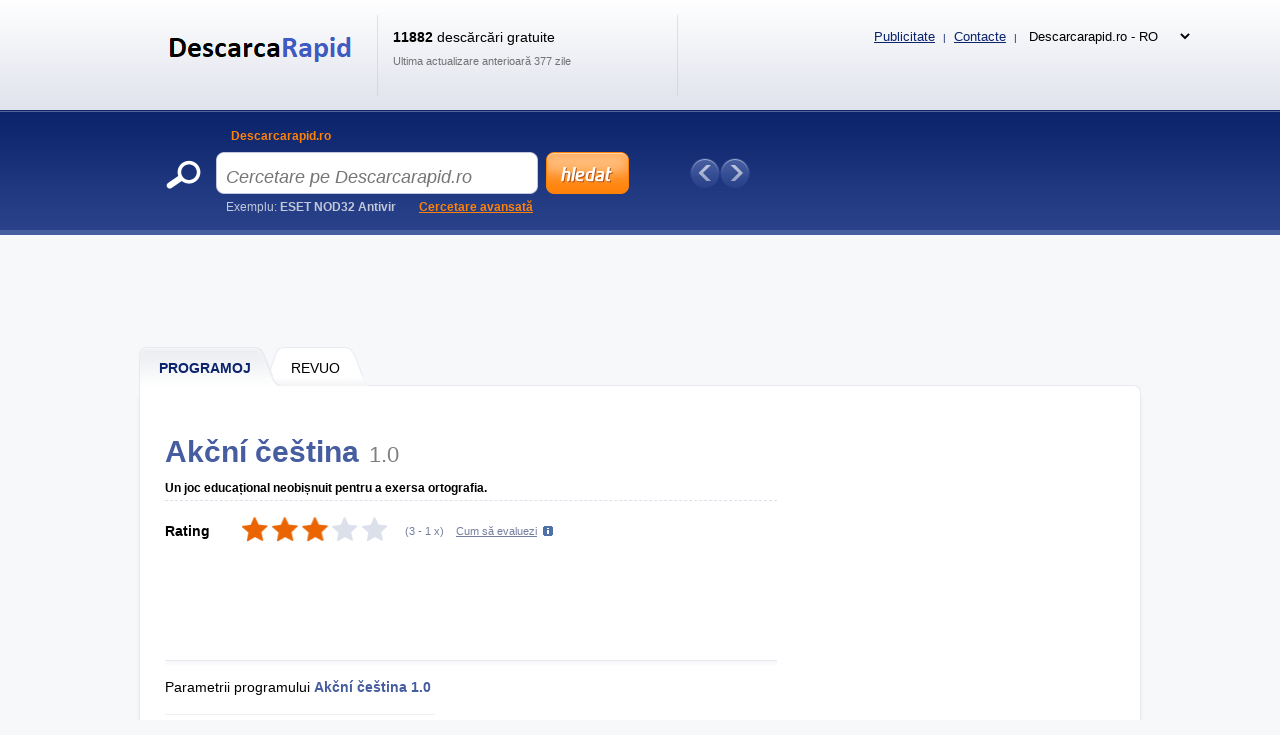

--- FILE ---
content_type: text/html; charset=UTF-8
request_url: https://www.descarcarapid.ro/Software/Alte-software-uri/Gospodarie-si-scoala/Akcni-Cestina
body_size: 10673
content:
<!DOCTYPE html>
<html xmlns="http://www.w3.org/1999/xhtml" lang="ro">
<head>
  <meta http-equiv="Content-Type" content="text/html; charset=utf-8" />
  <meta name="description" content="Ak&amp;#269;n&amp;iacute; &amp;#269;e&amp;scaron;tina &amp;#11088; Un joc educa&amp;#539;ional neobi&amp;#537;nuit pentru a exersa ortografia. &amp;#128293; Programul are toate atributele unui joc modern pe computer - 40 de runde pentru un&amp;hellip;" />
  <meta name="keywords" content="Akční čeština 1.0  download, Akční čeština 1.0  download" />
  <meta name="robots" content="all,follow" />
  <meta name="googlebot" content="index,follow,snippet,archive" />
  <meta name="google-site-verification" content="-jl64BX4pRN3jV2R2wtP1u0S1XX20ZrSw3KjHb5SNbM" />
  <meta name="author" content="Descarcarapid.ro" />
  <meta name="viewport" content="width=device-width, initial-scale=1" />

  <link title="Descarcarapid.ro - În trimiteți programe și jocuri gratuite!" href="/svc/software-rss/get" type="application/rss+xml" rel="alternate" />
  <link rel="shortcut icon" type="image/ico" href="/img/favicon2.ico" />
  <link rel="canonical" href="https://www.descarcarapid.ro/Software/Alte-software-uri/Gospodarie-si-scoala/Akcni-Cestina" />
  <link rel='alternate' hreflang='cs' href='https://www.sosej.cz' /><link rel='alternate' hreflang='sk' href='https://www.tahaj.sk' /><link rel='alternate' hreflang='ro' href='https://www.descarcarapid.ro' /><link rel='alternate' hreflang='pl' href='https://www.pobierzszybko.pl' /><link rel='alternate' hreflang='hu' href='https://www.letoltesgyorsan.hu' />

  <link rel="stylesheet" href="/css/reset.css?v=4.214" type="text/css" media="all" />
  <link rel="stylesheet" href="/css/main-desktop.css?v=4.214" type="text/css" media="screen, projection" />
  <link rel="stylesheet" href="/css/main-mobile.css?v=4.214" type="text/css" media="screen, projection" />
  <link rel="stylesheet" href="/css/print.css?v=4.214" type="text/css" media="print" />
  <link rel="stylesheet" href="/css/program.css?v=4.214" type="text/css" media="screen, projection" />


  <script>var WEB = 'descarcarapid';</script>
  <script type="text/javascript" src="/js/jquery-1.6.4.min.js?v=4.214"></script>
  <script type="text/javascript" src="/js/web.js?v=4.214"></script>
  <script type="text/javascript" src="/js/program.js?v=4.214"></script>



<!-- Google tag (gtag.js) -->
<script async src="https://www.googletagmanager.com/gtag/js?id=G-TYDC23DYYQ"></script>
<script>
  window.dataLayer = window.dataLayer || [];
  function gtag(){dataLayer.push(arguments);}
  gtag('js', new Date());

  gtag('config', 'G-TYDC23DYYQ');
</script>

<script async src="https://pagead2.googlesyndication.com/pagead/js/adsbygoogle.js?client=ca-pub-7032281515325718" data-overlays="bottom" crossorigin="anonymous"></script>



  <title>&#9989; AK&#268;N&Iacute; &#268;E&Scaron;TINA download | Descarcarapid.ro</title>
</head>
<body>



<div id="wrapper">
  <div id="wrapper-bottom">

    <div class="leaderboard">
<script async src="https://pagead2.googlesyndication.com/pagead/js/adsbygoogle.js?client=ca-pub-7032281515325718"
     crossorigin="anonymous"></script>
<!-- DR.ro - desktop - PROGRAM - Leaderboar -->
<ins class="adsbygoogle"
     style="display:inline-block;width:970px;height:90px"
     data-ad-client="ca-pub-7032281515325718"
     data-ad-slot="7165383031"></ins>
<script>
     (adsbygoogle = window.adsbygoogle || []).push({});
</script>
    </div>

          <div id="main-markup-desktop" class="active1">
            <a href="/#programy" class="m1 first" title="Programoj"><span class="q"></span><span class="w">Programoj</span><span class="e"></span></a>
            <a href="/Magazin/" class="m2 last" title="Revuo"><span class="q"></span><span class="w">REVUO</span><span class="e"></span></a>
            <p class="cln"></p>
          </div>
          <div id="main-markup-desktop-background"></div>
          <div id="main-markup-desktop-submenu">
              
          </div> 

    
    <div id="part-content" class="markup-top">




<div id="layout-double">
  <div class="layout-double-left">

    <div id="block-detail" itemscope itemtype="https://schema.org/SoftwareApplication">
      

      <h1>Akční čeština<span class="version">1.0 </span></h1>
      <br class="cl" /><br />
      
      <p class="b" itemprop="description">Un joc educațional neobișnuit pentru a exersa ortografia. </p>
      <p class="cln"></p>  

      <div class="block-download">
        <div class="w" itemprop="aggregateRating" itemscope itemtype="https://schema.org/AggregateRating">
          <meta itemprop="worstRating" content="1" /><meta itemprop="bestRating" content="5" />
          <p class="rr">Rating</p>
          <div class="rank" id="divRating" onmouseover="showVoteRating()"><p id="pRatingSw" style="width: 60%"></p></div>
          <div class="rank_my " id="divRank" onmouseout="hideVoteRating()"><div class="star active" onclick="javascript: voteRating('26470', '1');" title="Ohodnotit Akční čeština známkou 1 / 5" onmouseover="javascript: highlightStars(1);"></div><div class="star active" onclick="javascript: voteRating('26470', '2');" title="Ohodnotit Akční čeština známkou 2 / 5" onmouseover="javascript: highlightStars(2);"></div><div class="star active" onclick="javascript: voteRating('26470', '3');" title="Ohodnotit Akční čeština známkou 3 / 5" onmouseover="javascript: highlightStars(3);"></div><div class="star active" onclick="javascript: voteRating('26470', '4');" title="Ohodnotit Akční čeština známkou 4 / 5" onmouseover="javascript: highlightStars(4);"></div><div class="star active" onclick="javascript: voteRating('26470', '5');" title="Ohodnotit Akční čeština známkou 5 / 5" onmouseover="javascript: highlightStars(5);"></div></div>
          <p class="tt">(<span id="spanRating" itemprop="ratingValue" title="Rating">3</span> - <span id="spanRatingCountSw" itemprop="ratingCount" title="Câte ori a fost evaluat">1</span> x)</p>
          <p class="yy" id="pShowRatingHelp" onclick="showVoteRatingHelpTooltip(this);">Cum să evaluezi</p>
          <p id="pRatingHelp" onmouseout="hideVoteRatingHelpTooltip()" onmouseover="showVoteRatingHelpTooltip()">Stelele arată recenzii ale altor utilizatori. Pentru a evalua singur programul, faceți clic pe steluța corespunzătoare. Cu cât sunt mai multe stele marcate în portocaliu, cu atât este mai mare ratingul. Dacă stelele nu sunt marcate atunci când treceți pe deasupra, înseamnă că ați votat deja.</p>
          <p class="cln"></p>
          <p id="pRatingDone"></p>
        </div>
        <div class="cln"></div>
      </div>

      <div class="insite">
        <script async src="https://pagead2.googlesyndication.com/pagead/js/adsbygoogle.js?client=ca-pub-7032281515325718"
     crossorigin="anonymous"></script>
<!-- DR.ro - desktop - PROGRAM - insiteNAHORE -->
<ins class="adsbygoogle"
     style="display:inline-block;width:618px;height:100px"
     data-ad-client="ca-pub-7032281515325718"
     data-ad-slot="4613256138"></ins>
<script>
     (adsbygoogle = window.adsbygoogle || []).push({});
</script>
      </div>

      <div class="block-info">
        <div class="q">
          
          <p class="qq">Parametrii programului <strong><span itemprop="name">Akční čeština</span> <span>1.0 </span></strong></p>
          <div class="ww">
            <div class=""><p class="e">Licență:</p><p class="r">Shareware</p><p class="cln"></p></div>
            <div class="dn_i"><p class="e pt">Licență:</p>
              <p class="t"><a href="" title="Shareware">Shareware</a></p>
              <p class="cln"></p>
            </div>
            <div><p class="e">Numărul versiunii:</p><p class="r"><span itemprop="softwareVersion">1.0 </span></p><p class="cln"></p></div>
            <div><p class="e">Instalare:</p><p class="r">Da</p><p class="cln"></p></div>
            <div><p class="e">Limbi acceptate:</p><p class="r" itemprop="inLanguage">română</p><p class="cln"></p></div>
            <div><p class="e">Size:</p><p class="r" itemprop="fileSize">3,1 MB</p><p class="cln"></p></div>
            <div><p class="e">Updated:</p><p class="r" itemprop="datePublished">16.2.2005</p><p class="cln"></p></div>
            <div><p class="e">Autor:</p><p class="r"><a href="http://www.ucimehrou.cz/" title="Sarsoft" class="">Sarsoft</a><span class="dn" itemprop="author">Sarsoft</span></p><p class="cln"></p></div>
            <div><p class="e">Web al programului:</p><p class="r"><a href="http://www.ucimehrou.cz/" onclick="window.open(this.href); return false;" title="http://www.ucimehrou.cz" class="">http://www.ucimehrou.cz</a><span class="dn">Necunoscut</span></p><p class="cln"></p></div>
            <div><p class="e">Numărul de descărcări:</p><p class="r">5166x &nbsp; (săptămâna aceasta: 0x)</p><p class="cln"></p></div>
            <div><p class="e">Sisteme de operare:</p><p class="r" itemprop="operatingSystem">Windows 98/ME/2000/XP</p><p class="cln"></p></div>
          </div>
          <meta itemprop="url" content="https://www.descarcarapid.ro/Software/Alte-software-uri/Gospodarie-si-scoala/Akcni-Cestina" />
        </div>
        <div class="w">
            <script async src="https://pagead2.googlesyndication.com/pagead/js/adsbygoogle.js?client=ca-pub-7032281515325718"
     crossorigin="anonymous"></script>
<!-- DR.ro - desktop - PROGRAM - insiteUVNITR -->
<ins class="adsbygoogle"
     style="display:inline-block;width:336px;height:280px"
     data-ad-client="ca-pub-7032281515325718"
     data-ad-slot="1261732935"></ins>
<script>
     (adsbygoogle = window.adsbygoogle || []).push({});
</script>
        </div>
        <div class="cln"></div>
      </div> 
      
      <div class="block-addthis">
        <script type="text/javascript"> // <!--
        document.write(
         '<div class="addthis_toolbox addthis_default_style ">' +
         '<a class="addthis_button_facebook_like" fb:like:layout="button_count"></a>' +
         '<a class="addthis_button_google_plusone" g:plusone:size="medium"></a>' +
         '<a class="addthis_button_tweet"></a>' +
         '<a class="addthis_button_email"></a>' + 
         '<a class="addthis_button_print"></a>' +
         '<a href="https://www.addthis.com/bookmark.php?v=250&amp;pubid=xa-4ebc257f3c4b68d5" class="addthis_button_compact"></a>' +
         '</div>');
        // --> </script>
        <script type="text/javascript" src="https://s7.addthis.com/js/250/addthis_widget.js#pubid=xa-4ebc227b024712f6"></script>
      </div>

      <div class="block-inform" id="zalozky">
        <div class="markup active1" id="divTabSwitch">
          <b id="popis" onclick="switchTab(1); return false;" class="m1 first" title="Descrierea programului"><span class="q"></span><span class="w">Descriere</span><span class="e"></span></b>
          <b id="obrazky" onclick="switchTab(3); return false;" class="m3" title="Imagini"><span class="q"></span><span class="w">Imagini (<strong class="screenCount">1</strong>)</span><span class="e"></span></b>
          <b id="diskuze" onclick="switchTab(5); return false;" class="m5" title="Discuție"><span class="q"></span><span class="w">Discuție (<strong class="commentsCount">0</strong>)</span><span class="e"></span></b>
          <b id="dalsi-verze" onclick="switchTab(6); return false;" class="m6 last" title="Versiuni următoare"><span class="q"></span><span class="w">Versiuni următoare (0)</span><span class="e"></span></b>
          <p class="cln"></p>
        </div>
        
        <div class="content text " id="divTab1">
          Programul are toate atributele unui joc modern pe computer - 40 de runde pentru un jucător, două tipuri de jocuri pentru 2 jucători, grafică unică și variabilă și posibilitatea de a alege dificultatea jocului. S-ar putea să fii familiarizat cu jocul popular în special pe telefoanele mobile - „Șarpe”. Ne-am inspirat din acest joc, dar am adăugat o caracteristică importantă.
<br />
Jucătorul poate avea succes în joc doar dacă ghicește răspunsul corect la întrebarea de ortografie. Abia atunci poate ajunge la dimensiunea necesară și poate trece în runda următoare. Desigur, se reține latura didactică a programului. Fiecare răspuns greșit este justificat (modul în care copiii sunt învățați să raționeze la școală) și este rugat din nou jucătorului.
          <br /><br />
          
        </div>

        <div class="content images dn" id="divTab3">
                    <a id="aScreen1" href="#" class="" onclick="showScreen(this);return false;">
            <p>fereastra principala</p>
            <img src="https://www.sosej.cz/screenshots/akcni-cestina.png" alt="Screenshot 1" />
          </a>

          <p class="cln"></p>
        </div>

        <div class="content discuss dn" id="divTab5">
          
          <p><a href="#" class="button-add cs" id="btnCommentAdd" title="On" onclick="javascript: Comments.showCommentForm(); return false;"></a></p>
          <h2>Komentoj: <span class="commentsCount">0</span></h2>
          <p class="cln"></p>

          <div id="divCommentForm" class="dn">
            <div class="e">
              <div class="q">
                <p class="w">Nomo <span class="must">*</span></p>
                <p><input type="text" name="tbxCommentName" id="tbxCommentName" value="" class="text" maxlength="100" />
</p>
              </div>
              <div class="q l">
                <p class="w">E-mail</p>
                <p><input type="text" name="tbxCommentEmail" id="tbxCommentEmail" value="" class="text" maxlength="100" />
</p>                 
              </div>
              <p class="cln"></p>
              <div class="q qtit">
                <p class="w">Titolo <span class="must">*</span></p>
                <p><input type="text" name="tbxCommentTitle" id="tbxCommentTitle" value="" class="text" maxlength="100" />
</p>
              </div>
              <p class="cln"></p>
              <p class="w">Text <span class="must">*</span></p>
              <p><textarea name="tbxCommentText" id="tbxCommentText" class="text" rows="7" cols="70"></textarea>
</p>
              <p class="cln"></p>
              <div class="q mt10 ">    
                <p class="w">Skribu kodon el bildo <span class="must">*</span></p>
                <p><input type="text" name="tbxCommentSecCode" id="tbxCommentSecCode" value="" class="text" maxlength="3" />
</p>
              </div>
              <div class="q mt l "><img src="/img/gfx/codes/10.gif" class="seckod" alt="kod" /><input type="hidden" name="hdnComSC" id="hdnComSC" value="10" /></div>
              <p class="cln "></p>
            </div>

            <div class="send">
              <input type="button" name="btnCommentSend" value="Aldoni komenton" class="submit cs" title="Aldoni komenton" onclick="javascript: Comments.saveComment();" />
              <input type="button" name="btnCommentCancel" value="Storno" class="cancel submit" onclick="javascript: Comments.closeCommentForm();" title="Storno" />
              <div style="clear: both"></div>
            </div>
            <input type="hidden" name="hdnCommentParentID" id="hdnCommentParentID" value="" />
            <div id="divCommentError" class="error text dn">
              {comment_error}
            </div>
          </div>


          <div class="paging commentPaging" id="divCommentsPagingUpper">
            <p class="q">Montrita <strong class="sCommentsShowedFrom">1</strong> - <strong class="sCommentsShowedTo">20</strong></p>
            <p class="w">Montrita Per <select name="ddlCommentsPageSize" id="ddlCommentsPageSize" onchange="Comments.changePageSize(this); return false;"><option value="5">5</option><option value="10">10</option><option value="20" selected="selected">20</option><option value="30">30</option><option value="40">40</option><option value="50">50</option></select>
</p>
            <div class="e pages commentPages">
               <a href="#" title="Antaŭa paĝo" class="prev" onclick="Comments.prevPage(); return false;">Precedent</a>
               
               <a href="#" title="Sekva paĝo" class="next" onclick="Comments.nextPage(); return false;">Next</a>
               <p class="cln"></p>
            </div>
            <p class="cln"></p>
          </div>	

          <div id="imgCommentAjax">
            <img src="/img/ajax-loader.gif" alt="ajax wait" />
          </div>
          
          <div class="main" id="divComments">
            
            <p class="cln"></p>
          </div>   

          <div class="paging commentPaging">
            <p class="q">Montrita <strong class="sCommentsShowedFrom">1</strong> - <strong class="sCommentsShowedTo">20</strong></p>
            <p class="w">Montrita Per <select name="ddlCommentsPageSize2" id="ddlCommentsPageSize2" onchange="Comments.changePageSize(this); return false;"><option value="5">5</option><option value="10">10</option><option value="20" selected="selected">20</option><option value="30">30</option><option value="40">40</option><option value="50">50</option></select>
</p>
            <div class="e pages commentPages">
               <a href="#" title="Antaŭa paĝo" class="prev" onclick="Comments.prevPage(); return false;">Precedent</a>
               
               <a href="#" title="Sekva paĝo" class="next" onclick="Comments.nextPage(); return false;">Next</a>
               <p class="cln"></p>
            </div>
            <p class="cln"></p>
          </div>
          
          <input type="hidden" name="hdnComment" id="hdnComment" value="1" />

        </div>

        <div class="content old dn" id="divTab6">
          <h2>Nu au fost găsite alte versiuni ale programului Akční čeština.</h2><br /><br />
          
          <h2>Nu s-au găsit versiuni mai vechi ale programului Akční čeština.</h2><br /><br />
        </div>
        
      </div>

    </div>

    <div class="insite">
      <script async src="https://pagead2.googlesyndication.com/pagead/js/adsbygoogle.js?client=ca-pub-7032281515325718"
     crossorigin="anonymous"></script>
<!-- DR.ro - desktop - PROGRAM - insiteDOL -->
<ins class="adsbygoogle"
     style="border:0px !important;display:inline-block;min-width:100px;max-width:612px;width:100%;height:280px"
     data-ad-client="ca-pub-7032281515325718"
     data-ad-slot="1059139689"></ins>
<script>
     (adsbygoogle = window.adsbygoogle || []).push({});
</script>
    </div>

    <div id="block-bio">
      <div class="q"></div>
      <div class="w">
        <b><a href="/author/sergiu-pop">Sergiu Pop</a></b>
        <p>Editor pasionat concentrat pe software și aplicații mobile. Peste 5 ani de experiență în domeniu. Scrierea de recenzii, ghiduri și știri. Creator de texte clare și informative care ajută cititorii să înțeleagă și să folosească mai bine tehnologia modernă.</p>
      </div>
    </div>

    <div id="block-detail">
      <div class="block-download">
        <div class="q">
          <p class="qq"><a href="Akcni-Cestina/Download" itemprop="downloadURL" class="download cs" title="Descarca Akční čeština FREE">Descarca</a></p>
          <p class="ww dn_i "><a href="" class="buy " title=""></a></p>
            
        </div>
        <p class="ff">&#128737; Securitate Verificată</p>
        <div class="cln"></div>
      </div>
    </div>

    <br />

    <div class="insite">
        <script async src="https://pagead2.googlesyndication.com/pagead/js/adsbygoogle.js?client=ca-pub-7032281515325718"
     crossorigin="anonymous"></script>
<!-- DR.ro - desktop - PROGRAM - insitePODSTAHNOUT -->
<ins class="adsbygoogle"
     style="border:0px !important;display:inline-block;min-width:100px;max-width:612px;width:100%;height:280px"
     data-ad-client="ca-pub-7032281515325718"
     data-ad-slot="1070161248"></ins>
<script>
     (adsbygoogle = window.adsbygoogle || []).push({});
</script>
    </div>

    <br />

    <div id="block-double-news">
      <div class="inner">

          <div class="block">
            <h2>Cel mai nou din categorie</h2>
            <p class="cln"></p>
            <div class="list">

                    <div class="blk ">
                      <div class="q">
                        <h3><a href="/Software/Alte-software-uri/Gospodarie-si-scoala/Booking-Com" title="Booking.com  ">Booking.com  </a></h3>
                        <p>Caută cazare (aplicație)</p>
                      </div>
                      <div class="w">
                        <p class="qq">Freeware</p>
                        <p class="ww">0 kB</p>
                      </div>
                      <div class="cln"></div>
                    </div>                    <div class="blk ">
                      <div class="q">
                        <h3><a href="/Software/Alte-software-uri/Gospodarie-si-scoala/Google-Pay" title="Google Pay  ">Google Pay  </a></h3>
                        <p>Plata prin telefon</p>
                      </div>
                      <div class="w">
                        <p class="qq">Freeware</p>
                        <p class="ww">0 kB</p>
                      </div>
                      <div class="cln"></div>
                    </div>                    <div class="blk ">
                      <div class="q">
                        <h3><a href="/Software/Alte-software-uri/Gospodarie-si-scoala/Gramps" title="Gramps 5.1.5 ">Gramps 5.1.5 </a></h3>
                        <p>Un program pentru crearea unui arbore genealogic</p>
                      </div>
                      <div class="w">
                        <p class="qq">Freeware</p>
                        <p class="ww">0 kB</p>
                      </div>
                      <div class="cln"></div>
                    </div>                    <div class="blk desktop-only">
                      <div class="q">
                        <h3><a href="/Software/Alte-software-uri/Gospodarie-si-scoala/Invata-limbi-straine-cu-Duolingo" title="Învață limbi străine cu Duolingo  ">Învață limbi străine cu Duolingo  </a></h3>
                        <p>Predarea limbilor străine (aplicație)</p>
                      </div>
                      <div class="w">
                        <p class="qq">Freeware</p>
                        <p class="ww">0 kB</p>
                      </div>
                      <div class="cln"></div>
                    </div>                    <div class="blk desktop-only">
                      <div class="q">
                        <h3><a href="/Software/Alte-software-uri/Gospodarie-si-scoala/lectii-de-chitara" title="Lecții de chitară 1.0 ">Lecții de chitară 1.0 </a></h3>
                        <p>Un program de calculator pentru predarea chitarei</p>
                      </div>
                      <div class="w">
                        <p class="qq">Freeware</p>
                        <p class="ww">0 kB</p>
                      </div>
                      <div class="cln"></div>
                    </div>                    <div class="blk desktop-only">
                      <div class="q">
                        <h3><a href="/Software/Alte-software-uri/Gospodarie-si-scoala/LEd" title="LEd 0.53 ">LEd 0.53 </a></h3>
                        <p>LaTex Editor, creare de documente</p>
                      </div>
                      <div class="w">
                        <p class="qq">Freeware</p>
                        <p class="ww">0 kB</p>
                      </div>
                      <div class="cln"></div>
                    </div>                    <div class="blk desktop-only">
                      <div class="q">
                        <h3><a href="/Software/Alte-software-uri/Gospodarie-si-scoala/tabelul-periodic-al-elementelor" title="Tabelul periodic al elementelor 2.5 ">Tabelul periodic al elementelor 2.5 </a></h3>
                        <p>Program de predare</p>
                      </div>
                      <div class="w">
                        <p class="qq">Freeware</p>
                        <p class="ww">0 kB</p>
                      </div>
                      <div class="cln"></div>
                    </div>                    <div class="blk desktop-only">
                      <div class="q">
                        <h3><a href="/Software/Alte-software-uri/Gospodarie-si-scoala/Sigil" title="Sigil 2.0.2 ">Sigil 2.0.2 </a></h3>
                        <p>Creare/editare de cărți electronice</p>
                      </div>
                      <div class="w">
                        <p class="qq">Freeware</p>
                        <p class="ww">0 kB</p>
                      </div>
                      <div class="cln"></div>
                    </div>                    <div class="blk desktop-only">
                      <div class="q">
                        <h3><a href="/Software/Alte-software-uri/Gospodarie-si-scoala/crearea-de-felicitari-si-invitatii" title="Crearea de felicitări și invitații 2.0.2 ">Crearea de felicitări și invitații 2.0.2 </a></h3>
                        <p>Aplicație pentru telefon</p>
                      </div>
                      <div class="w">
                        <p class="qq">Freeware</p>
                        <p class="ww">0 kB</p>
                      </div>
                      <div class="cln"></div>
                    </div>                    <div class="blk desktop-only">
                      <div class="q">
                        <h3><a href="/Software/Alte-software-uri/Gospodarie-si-scoala/Planista-slubu-MyWed" title="Planista ślubu MyWed 4.09.347 ">Planista ślubu MyWed 4.09.347 </a></h3>
                        <p>Planificarea nunții (aplicație)</p>
                      </div>
                      <div class="w">
                        <p class="qq">Freeware</p>
                        <p class="ww">0 kB</p>
                      </div>
                      <div class="cln"></div>
                    </div>

            </div>
            <p class="more"><a href="/Software/Alte-software-uri/Gospodarie-si-scoala/?sort=d&amp;state=N" class="button w142 " title="alte programe noi">alte programe noi &raquo;</a></p>
          </div>


          <div class="block">
            <h2>Noi actualizări</h2>
            <p class="cln"></p>
            <div class="list">

                    <div class="blk ">
                      <div class="q">
                        <h3><a href="/Software/Alte-software-uri/Gospodarie-si-scoala/COOP-unitate" title="COOP Unitate 3.8.3 ">COOP Unitate 3.8.3 </a></h3>
                        <p>Reduceri, promoții și fluturași pentru mobil</p>
                      </div>
                      <div class="w">
                        <p class="qq">Freeware</p>
                        <p class="ww">0 kB</p>
                      </div>
                      <div class="cln"></div>
                    </div>                    <div class="blk ">
                      <div class="q">
                        <h3><a href="/Software/Alte-software-uri/Gospodarie-si-scoala/Geogebra" title="GeoGebra 6.0.560.0 ">GeoGebra 6.0.560.0 </a></h3>
                        <p>Un program educațional și de predare pentru matematică și geometrie</p>
                      </div>
                      <div class="w">
                        <p class="qq">Freeware</p>
                        <p class="ww">48,6 MB</p>
                      </div>
                      <div class="cln"></div>
                    </div>                    <div class="blk ">
                      <div class="q">
                        <h3><a href="/Software/Alte-software-uri/Gospodarie-si-scoala/Atf-All-Ten-Fingers" title="ATF - All Ten Fingers 9.2 ">ATF - All Ten Fingers 9.2 </a></h3>
                        <p>Predarea scrisului de către toți zece</p>
                      </div>
                      <div class="w">
                        <p class="qq">Demo</p>
                        <p class="ww">3,4 MB</p>
                      </div>
                      <div class="cln"></div>
                    </div>                    <div class="blk desktop-only">
                      <div class="q">
                        <h3><a href="/Software/Alte-software-uri/Gospodarie-si-scoala/Edison" title="Edison 5 ">Edison 5 </a></h3>
                        <p>Crearea circuitelor electrice proprii.</p>
                      </div>
                      <div class="w">
                        <p class="qq">Demo</p>
                        <p class="ww">38,2 MB</p>
                      </div>
                      <div class="cln"></div>
                    </div>                    <div class="blk desktop-only">
                      <div class="q">
                        <h3><a href="/Software/Alte-software-uri/Gospodarie-si-scoala/Electronorb" title="ElectronOrb 1.0.1 ">ElectronOrb 1.0.1 </a></h3>
                        <p>Distribuția atomilor în orbiti în funcție de numărul de protoni.</p>
                      </div>
                      <div class="w">
                        <p class="qq">Freeware</p>
                        <p class="ww">151 kB</p>
                      </div>
                      <div class="cln"></div>
                    </div>                    <div class="blk desktop-only">
                      <div class="q">
                        <h3><a href="/Software/Alte-software-uri/Gospodarie-si-scoala/Nootka" title="Nootka 1.2.4 ">Nootka 1.2.4 </a></h3>
                        <p>Învățarea notației muzicale clasice - chitară.</p>
                      </div>
                      <div class="w">
                        <p class="qq">Freeware</p>
                        <p class="ww">24,4 MB</p>
                      </div>
                      <div class="cln"></div>
                    </div>                    <div class="blk desktop-only">
                      <div class="q">
                        <h3><a href="/Software/Alte-software-uri/Gospodarie-si-scoala/Extreme-Movie-Manager" title="eXtreme Movie Manager 8.5.4.0 ">eXtreme Movie Manager 8.5.4.0 </a></h3>
                        <p>Gestionați filme.</p>
                      </div>
                      <div class="w">
                        <p class="qq">Shareware</p>
                        <p class="ww">72,8 MB</p>
                      </div>
                      <div class="cln"></div>
                    </div>                    <div class="blk desktop-only">
                      <div class="q">
                        <h3><a href="/Software/Alte-software-uri/Gospodarie-si-scoala/Physion" title="Physion 1.2.0 ">Physion 1.2.0 </a></h3>
                        <p>Simularea experimentelor și fenomenelor fizice.</p>
                      </div>
                      <div class="w">
                        <p class="qq">Freeware</p>
                        <p class="ww">14,7 MB</p>
                      </div>
                      <div class="cln"></div>
                    </div>                    <div class="blk desktop-only">
                      <div class="q">
                        <h3><a href="/Software/Alte-software-uri/Gospodarie-si-scoala/Schoolhouse-Test" title="Schoolhouse Test 4.1.2.5 ">Schoolhouse Test 4.1.2.5 </a></h3>
                        <p>Crearea de teste.</p>
                      </div>
                      <div class="w">
                        <p class="qq">Demo</p>
                        <p class="ww">27,2 MB</p>
                      </div>
                      <div class="cln"></div>
                    </div>                    <div class="blk desktop-only">
                      <div class="q">
                        <h3><a href="/Software/Alte-software-uri/Gospodarie-si-scoala/Stellarium" title="Stellarium 0.14.2 ">Stellarium 0.14.2 </a></h3>
                        <p>3D Sky pe computer.</p>
                      </div>
                      <div class="w">
                        <p class="qq">GPL</p>
                        <p class="ww">138,3 MB</p>
                      </div>
                      <div class="cln"></div>
                    </div>

            </div>
            <p class="more"><a href="/Software/Alte-software-uri/Gospodarie-si-scoala/?sort=d&amp;state=U" class="button w142 " title="mai multe actualizări">mai multe actualizări &raquo;</a></p>
          </div>


        <div class="cln"></div>             
      </div>
    </div>

    <!--<div id="banner-inner">
{ADV-FULLBANNER}
    </div>-->

    <input type="hidden" name="hdnIdSw" id="hdnIdSw" value="35846" />
    <input type="hidden" name="hdnIdSwSer" id="hdnIdSwSer" value="26470" />
    <input type="hidden" name="hdnIdSwSer" id="hdnIdSwVer" value="31962" />
    <input type="hidden" name="hdnSwName" id="hdnSwName" value="Akční čeština" /> 
    <input type="hidden" name="hdnUserID" id="hdnUserID" value="" />
    
  </div>

  <div class="layout-double-right">
<script async src="https://pagead2.googlesyndication.com/pagead/js/adsbygoogle.js?client=ca-pub-7032281515325718"
     crossorigin="anonymous"></script>
<!-- DR.ro - desktop - PROGRAM - Sky1 -->
<ins class="adsbygoogle"
     style="display:block"
     data-ad-client="ca-pub-7032281515325718"
     data-ad-slot="2243642115"
     data-ad-format="auto"
     data-full-width-responsive="true"></ins>
<script>
     (adsbygoogle = window.adsbygoogle || []).push({});
</script>
<br />
<br />


    <div id="block-best">
      <div class="downloaded">
        <a href="#" class="e" onclick="return false;" title="Cele mai descărcate din categorie">Cele mai descărcate din categorie</a>
        <p class="cln"></p>
      </div>
      <div class="list">

                    <div class="blk ">
                      <div class="q">
                        <h3><a href="/Software/Alte-software-uri/Gospodarie-si-scoala/Ace-Translator" title="Ace Translator 11.5.0.900 ">Ace Translator 11.5.0.900 </a></h3>
                        <p>Traducător care acceptă 58 de limbi.</p>
                      </div>
                      <div class="w">
                        <p class="qq">16</p>
                        <p class="ww">Trial</p>
                      </div>
                      <div class="cln"></div>
                    </div>                    <div class="blk ">
                      <div class="q">
                        <h3><a href="/Software/Alte-software-uri/Gospodarie-si-scoala/Lottra" title="Lottra 3.6.4.1 ">Lottra 3.6.4.1 </a></h3>
                        <p>Generator de numere de loterie.</p>
                      </div>
                      <div class="w">
                        <p class="qq">12</p>
                        <p class="ww">Trial</p>
                      </div>
                      <div class="cln"></div>
                    </div>                    <div class="blk ">
                      <div class="q">
                        <h3><a href="/Software/Alte-software-uri/Gospodarie-si-scoala/Fitlinie" title="FitLinie 7.42 ">FitLinie 7.42 </a></h3>
                        <p>Urmăriți fiecare parte a programului dvs. de nutriție, sport și forță.</p>
                      </div>
                      <div class="w">
                        <p class="qq">11</p>
                        <p class="ww">Shareware</p>
                      </div>
                      <div class="cln"></div>
                    </div>                    <div class="blk desktop-only">
                      <div class="q">
                        <h3><a href="/Software/Alte-software-uri/Gospodarie-si-scoala/Stellarium" title="Stellarium 0.14.2 ">Stellarium 0.14.2 </a></h3>
                        <p>3D Sky pe computer.</p>
                      </div>
                      <div class="w">
                        <p class="qq">10</p>
                        <p class="ww">GPL</p>
                      </div>
                      <div class="cln"></div>
                    </div>                    <div class="blk desktop-only">
                      <div class="q">
                        <h3><a href="/Software/Alte-software-uri/Gospodarie-si-scoala/Astroviewer" title="AstroViewer 3.1.4 ">AstroViewer 3.1.4 </a></h3>
                        <p>Harta cerului.</p>
                      </div>
                      <div class="w">
                        <p class="qq">9</p>
                        <p class="ww">Demo</p>
                      </div>
                      <div class="cln"></div>
                    </div>                    <div class="blk desktop-only">
                      <div class="q">
                        <h3><a href="/Software/Alte-software-uri/Gospodarie-si-scoala/Extreme-Movie-Manager" title="eXtreme Movie Manager 8.5.4.0 ">eXtreme Movie Manager 8.5.4.0 </a></h3>
                        <p>Gestionați filme.</p>
                      </div>
                      <div class="w">
                        <p class="qq">9</p>
                        <p class="ww">Shareware</p>
                      </div>
                      <div class="cln"></div>
                    </div>                    <div class="blk desktop-only">
                      <div class="q">
                        <h3><a href="/Software/Alte-software-uri/Gospodarie-si-scoala/School-Pc" title="School PC 3.3.36.172 ">School PC 3.3.36.172 </a></h3>
                        <p>Managementul sălilor de calculatoare din școli și centre de formare.</p>
                      </div>
                      <div class="w">
                        <p class="qq">9</p>
                        <p class="ww">Trial</p>
                      </div>
                      <div class="cln"></div>
                    </div>                    <div class="blk desktop-only">
                      <div class="q">
                        <h3><a href="/Software/Alte-software-uri/Gospodarie-si-scoala/Converber" title="Converber 2.3.0 Portable">Converber 2.3.0 Portable</a></h3>
                        <p>Convertor de 1173 de cantități.</p>
                      </div>
                      <div class="w">
                        <p class="qq">8</p>
                        <p class="ww">Freeware</p>
                      </div>
                      <div class="cln"></div>
                    </div>                    <div class="blk desktop-only">
                      <div class="q">
                        <h3><a href="/Software/Alte-software-uri/Gospodarie-si-scoala/Valodas" title="Valodas 1.72 ">Valodas 1.72 </a></h3>
                        <p>Învățare avansată a vocabularului.</p>
                      </div>
                      <div class="w">
                        <p class="qq">8</p>
                        <p class="ww">Freeware</p>
                      </div>
                      <div class="cln"></div>
                    </div>                    <div class="blk desktop-only">
                      <div class="q">
                        <h3><a href="/Software/Alte-software-uri/Gospodarie-si-scoala/Psani-Vsemi-Deseti" title="Psaní všemi deseti 1.0 ">Psaní všemi deseti 1.0 </a></h3>
                        <p>Tastând cu toate cele zece degete.</p>
                      </div>
                      <div class="w">
                        <p class="qq">8</p>
                        <p class="ww">Freeware</p>
                      </div>
                      <div class="cln"></div>
                    </div>

        <p class="more">
          <a href="/Software/Alte-software-uri/Gospodarie-si-scoala/?sort=o" class="button w114" title="alte programe">alte programe &raquo;</a>
          <!--<a href="/" class="button w114 mr10" title="Další statistiky">další statistiky &raquo;</a>-->
        </p>  
        <p class="cln"></p>                                                                                                         
      </div>
      <div class="bot"></div>                
    </div>


    <div>
      <br />
<script async src="https://pagead2.googlesyndication.com/pagead/js/adsbygoogle.js?client=ca-pub-7032281515325718"
     crossorigin="anonymous"></script>
<!-- DR.ro - responsive - SW - square -->
<ins class="adsbygoogle"
     style="display:block"
     data-ad-client="ca-pub-7032281515325718"
     data-ad-slot="7728489813"
     data-ad-format="auto"
     data-full-width-responsive="true"></ins>
<script>
     (adsbygoogle = window.adsbygoogle || []).push({});
</script>
    </div>

    <div class="display_descarcarapid">
      <br />
      <a href="https://www.coolhousing.net/cz/vps-virtualni-privatni-server?utm_source=sosej.cz&utm_medium=bannersquare&utm_campaign=vps50" target="_blank"><img src="/img/coolhousing/vps-50-300x300.jpg" alt="Coolhousing" loading="lazy" /></a>
    </div>

  </div>
  <div class="cln"></div>
</div>

<div id="banner-footerboard">
<script async src="https://pagead2.googlesyndication.com/pagead/js/adsbygoogle.js?client=ca-pub-7032281515325718"
     crossorigin="anonymous"></script>
<!-- DR.ro - responsive - HP - podROZCESTNIK -->
<ins class="adsbygoogle"
     style="display:block"
     data-ad-client="ca-pub-7032281515325718"
     data-ad-slot="2463133965"
     data-ad-format="auto"
     data-full-width-responsive="true"></ins>
<script>
     (adsbygoogle = window.adsbygoogle || []).push({});
</script>
</div>

<script type="text/javascript">
  var textMyDownloadValidEmail = 'Nu a fost introdusă o adresă de e-mail validă.';
  var textMyDownloadOnly4Reg = 'Acestă funcție este disponibilă numai pentru utilizatorii înregistrați.';
  var textMyDownloadSuccess = 'Programul a fost plasat în folderul "Descărcări", pe care îl puteți găsi în antet.';
  var textMyDownloadFailed = 'A apărut o eroare în timpul adăugării programului în folderul "Descărcări personale".';

  var textEmailUpdateA = 'Nu a fost introdusă o adresă de e-mail validă.';
  var textEmailUpdateB = 'A apărut o eroare în timpul efectuării cererii, vă rugăm să încercați din nou mai târziu.';
  var textEmailUpdateC = 'A apărut o eroare la trimiterea cererii, vă rugăm să încercați din nou mai târziu.';
  var textEmailUpdateD = 'E-mailul solicitat a fost înregistrat cu succes.';
  var textEmailUpdateE = 'E-mailul dvs. a fost dezînregistrat cu succes.';
  var modeEmailUpdate = "p";

  var textVoteRating1 = "Mulțumesc pentru votul dumneavoastră.";
  var textVoteRating2 = "S-a produs o eroare în timpul votului dumneavoastră, vă rugăm să încercați din nou mai târziu.";
  var textVoteRating3 = "S-a produs o eroare la trimiterea votului dumneavoastră, vă rugăm să încercați din nou mai târziu.";
  var idVoteRating;
  var voted = false;

  var textPhotogalleryEmpty = "Programul nu are imagini.";
  var photogallery = ["https://www.sosej.cz/screenshots/akcni-cestina.png , fereastra principala "];
</script>

      <div id="block-important">
        <h2>Programe care merită atenția dumneavoastră</h2>
        <!--<div class="q"><a href="#" title="Precedent" onclick="ImportantPrograms.scrollPrev(); return false;"></a></div>-->
        <div class="w" id="divImportantPrograms">
          <div class="inner" >

            <div class="blk first">
              <h3><a href="/Software/" title="Favoritele">Favoritele</a></h3>
              <ul>
                <li><a href="/Software/Aplicatie-de-mobil/Lidl-Plus">Lidl Plus</a></li>
                <li><a href="/Software/Aplicatie-de-mobil/Kaufland-Card-Aplica-Ie">Kaufland Card</a></li>
                <li><a href="/Software/Aplicatie-de-mobil/Penny-aplicarea">PENNY aplicarea</a></li>
                <li><a href="/Software/Aplicatie-de-mobil/Whatsapp">WhatsApp</a></li>
                <li><a href="/Software/Aplicatie-de-mobil/Facebook-Messenger">FB Messenger</a></li>
              </ul>
            </div>
            <div class="blk">
              <h3><a href="/Software/Mobilni-aplikace/" title="Aplicație mobilă">Aplicație mobilă</a></h3>
              <ul>
                <li><a href="/Software/Aplicatie-de-mobil/Pedometru-Mobil">Pedometru mobil</a></li>
                <li><a href="/Software/Aplicatie-de-mobil/Lupa-Pentru-Telefonul-Mobil">Lupa pentru telefonul mobil</a></li>
                <li><a href="/Software/Aplicatie-de-mobil/Telecomanda-Pentru-Televizor-Lg">Telecomanda pentru televizor LG</a></li>
                <li><a href="/Software/Aplicatie-de-mobil/Imagini-De-Fundal-Live-Pentru-Mobil-Gratuit">Imagini de fundal live pentru mobil gratuit</a></li>
                <li><a href="/Software/Aplicatie-de-mobil/Whatsapp">WhatsApp</a></li>
              </ul>
            </div>
            <div class="blk">
              <h3><a href="/Software/" title="Tools">Tools</a></h3>
              <ul>
                <li><a href="/Software/Aplicatie-de-mobil/Tiktok-Aplicarea">TikTok (aplicarea)</a></li>
                <li><a href="/Software/Instrumente-de-comunicare/Teamviewer">TeamViewer</a></li>
                <li><a href="/Software/Programe-CAD/Sketchup">SketchUp</a></li>
                <li><a href="/Software/Instrumente-de-comunicare/Zoom-Cloud-Meetings">Zoom aplicarea</a></li>
                <li><a href="/Software/Design-grafic/Sketcher-Pictur-3d-Online">Sketcher (pictură 3D online)</a></li>
              </ul>
            </div>
            <div class="blk">
              <h3><a href="/Software/Hry/" title="Games">Games</a></h3>
              <ul>
                <li><a href="/Software/Jocuri-pe-calculator/Minecraft">Minecraft</a></li>
                <li><a href="/Software/Jocuri-pe-calculator/Fortnite">Fortnite</a></li>
                <li><a href="/Software/Jocuri-pe-calculator/Counter-Strike">Counter-Strike 1.6</a></li>
                <li><a href="/Software/Jocuri-pe-calculator/The-Sims">The SIMS 4</a></li>
                <li><a href="/Software/Jocuri-pe-calculator/World-Of-Warcraft">World of Warcraft</a></li>
              </ul>
            </div>
            <div class="blk">
              <h3><a href="/Software/" title="Diverse">Diverse</a></h3>
              <ul>
                <li><a href="/Software/Video-i-audio/Windows-Movie-Maker">Windows Movie Maker</a></li>
                <li><a href="/Software/Browsere-de-internet/Opera">Opera</a></li>
                <li><a href="/Software/Aplicatie-de-mobil/Cititor-De-Coduri-Qr">Cititor de coduri QR</a></li>
                <li><a href="/Software/Aplicatie-de-mobil/Gasiti-Mobil-Aplicatie">Găsiți mobil (aplicație) </a></li>
                <li><a href="/Software/Aplicatie-de-mobil/Cele-Mai-Bune-Coafuri-Aplica-Ie">Cele mai bune coafuri (aplicație)</a></li>
              </ul>
            </div>


            <p class="cln"></p>                                   
          </div>    
        </div>
        <!--<div class="e"><a href="#" title="Next" onclick="ImportantPrograms.scrollNext(); return false;"></a></div>-->
        <div class="cln"></div>
      </div>

      <!-- FOOTER -->
      <div id="footer">
        <div id="C">
          <div class="L">&copy; 2003-2026, Descarcarapid.ro<span class=""> | <a href="/prelucrarea-datelor-cu-caracter-personal">Prelucrarea datelor personale și cookie-uri</a></span></div>
          <div class="R"><a class="mobile-only" href="/Kontakty" title="Reklama">Reklama a kontakty</a></div>
          <div class="R">Descarcarapid.ro Se execută pe servere dedicate <a href="https://www.coolhousing.net/cz">datacenter COOLHOUSING s.r.o.</a></div>
        </div>
      </div>

    </div>

  </div>
  

  <!-- HEADER -->
  <div id="wrapper-top">

    <div id="part-top">
      <div class="q">
        <a href="/" title="Ia la pagina principală"><img src="/img/gfx/logo_descarcarapid.png" alt="logo" /></a>
      </div>
      <div class="w">
        <p class="qq"><strong>11882</strong> descărcări gratuite</p>
        <p class="ww">Ultima actualizare anterioară 377 zile</p>
      </div>
      <div class="e">
        <div class="qq">
          <p class="f"><a href="/Objednavka-kosik" class="cart dn_i" title=""><span>Košík</span> </a></p>
          <p class="s">
            <!--<a href="/reds-uvod" title="Redaktorský systém - přidat software">Adaugați software</a> <span>|</span>-->
            <a href="/Kontakty" title="Reklama">Publicitate</a> <span>|</span>
            <a href="/Kontakty" title="Kontakty">Contacte</a> <span>|</span>
            <select name="select_web" id="select_web" class="select_web" onchange="window.location = 'https://www.' + this.options[this.selectedIndex].value;"><option value="descarcarapid.ro">Descarcarapid.ro - RO</option><option value="sosej.cz">Sosej.cz - CZ</option><option value="tahaj.sk">Tahaj.sk - SK</option><option value="pobierzszybko.pl">Pobierzszybko.pl - PL</option><option value="letoltesgyorsan.hu">Letoltesgyorsan.hu - HU</option></select>

          </p>
          <p class="cln"></p>
        </div>
        <div class="ww">
          <!--<a href="/Muj-download" class="add" title="Můj download">Můj download </a>-->
          <a href="/Prihlaseni" class="login dn_i" title="Login">Login</a>
          <a href="/Profil-uzivatele" class="logged dn_i" title="Profilul utilizatorului"></a>
          <a href="#" class="logged dn_i" onclick="return false;"></a>
          <a href="/Odhlaseni" title="Logout" class="logout dn_i">Odhlásit</a>
          <a href="/Registrace" class="register dn_i" title="Registrează">Registrează</a>
          <p class="cln"></p>
        </div>
        <div class="cln"></div>
      </div>
      <div class="r">
        <a id="hamburger-icon">≡</a>
      </div>
      <div class="cln"></div>
    </div>

    <div id="part-header" class="desktop-only">
      <div class="q">
        <form method="get" action="/Software-search/" class="search_form">
          <div class="qq" id="divSearch">
            <a href="#" title="Descarcarapid.ro" onclick="searchSwitch(1); return false;" class="active">Descarcarapid.ro</a>
            <!--<a href="#" title="Firmy" onclick="searchSwitch(2); return false;">Firmy</a>
            <a href="#" title="Zboží" onclick="searchSwitch(3); return false;">Zboží</a>
            <a href="#" title="Slevy" onclick="searchSwitch(4); return false;">Slevy</a>
            <a href="#" title="Práce" onclick="searchSwitch(5); return false;">Práce</a>-->
            <a href="#" class="dn" id="aSearchOpen" onclick="window.open(this.href); return false;">&nbsp;</a>
          </div>
          <div class="ww">
            <p class="qqq"><input type="text" class="text" name="s" id="tbxSearch" placeholder="Cercetare pe Descarcarapid.ro" autocomplete="off" onblur="Whisper.hide();" maxlength="30" onclick="clearSearch();" onkeyup="Whisper.start();" /></p>
            <p class="www"><input type="button" class="submit cs" name="btnSearch" id="btnSearch" value="Cercetare pe Descarcarapid.ro" /></p>
            <p class="cln"></p>
          </div>

          <div class="autocompleter dn" id="divWhisper">
          </div>

          <div class="ee">
          Exemplu: <strong>ESET NOD32 Antivir</strong>
            <a href="/Hledani" title="Cercetare avansată">Cercetare avansată</a>
          </div>
        </form>
      </div>
      <div class="w" id="divTipsPrgs">
        <div class="qq"><a href="#" title="Aplicații anterioare" onclick="Tips.prev(); return false;"></a></div>
<!-- no tips -->
        <div class="ee"><a href="#" title="Aplicații viitoare" onclick="Tips.next(); return false;"></a></div>
        <div class="cln"></div>
        <div class="rr" id="divTipsDots">
<!-- no dots -->
          <!--<a href="/" class="more" title="Více tipů dne">Více tipů dne</a>-->
          <p class="cln"></p>
        </div>
      </div>
                <div id="main-markup-mobile" class="active1">
            <a href="/#programy" class="m1 first" title="Programoj"><span class="q"></span><span class="w">Programoj</span><span class="e"></span></a>
            <a href="/Magazin/" class="m2 last" title="Revuo"><span class="q"></span><span class="w">REVUO</span><span class="e"></span></a>
            <p class="cln"></p>
          </div>
          <div id="main-markup-mobile-background"></div>
          <div id="main-markup-mobile-submenu">
            <a href="/Magazin/Alte/" >Alte</a><span class="desktop-only"> | </span><a href="/Magazin/Apple/" >Apple</a><span class="desktop-only"> | </span><a href="/Magazin/Calculatoare-i-hardware/" >Calculatoare si hardware</a><span class="desktop-only"> | </span><a href="/Magazin/Software/" >Software</a><span class="desktop-only"> | </span><a href="/Magazin/Telefon-mobil/" >Telefon mobil</a>  
          </div> 

      <input type="hidden" name="hdnTipsCount" id="hdnTipsCount" value="0" />
      <div class="cln"></div>
    </div>


  </div>
</div>

<div>



</div>

</body>
</html>


--- FILE ---
content_type: text/html; charset=utf-8
request_url: https://www.google.com/recaptcha/api2/aframe
body_size: 266
content:
<!DOCTYPE HTML><html><head><meta http-equiv="content-type" content="text/html; charset=UTF-8"></head><body><script nonce="_sKr2CobF02P5iePinpW9Q">/** Anti-fraud and anti-abuse applications only. See google.com/recaptcha */ try{var clients={'sodar':'https://pagead2.googlesyndication.com/pagead/sodar?'};window.addEventListener("message",function(a){try{if(a.source===window.parent){var b=JSON.parse(a.data);var c=clients[b['id']];if(c){var d=document.createElement('img');d.src=c+b['params']+'&rc='+(localStorage.getItem("rc::a")?sessionStorage.getItem("rc::b"):"");window.document.body.appendChild(d);sessionStorage.setItem("rc::e",parseInt(sessionStorage.getItem("rc::e")||0)+1);localStorage.setItem("rc::h",'1768781140638');}}}catch(b){}});window.parent.postMessage("_grecaptcha_ready", "*");}catch(b){}</script></body></html>

--- FILE ---
content_type: text/css
request_url: https://www.descarcarapid.ro/css/print.css?v=4.214
body_size: 212
content:
#adminBox, #part-top, #part-header, #part-footer, #hyper-footer, #block-important, #leaderboard, #banner-inner-hp
{
  display: none;
}

#banner-inner, #divTabSwitch, #divTab2, #divTab3, #divTab4, #divTab5, #divTab6, #banner300x300, #block-facebook
{
  display: none;
}

.block-info .ww .e
{
  float: left;
  margin-right: 10px;
}